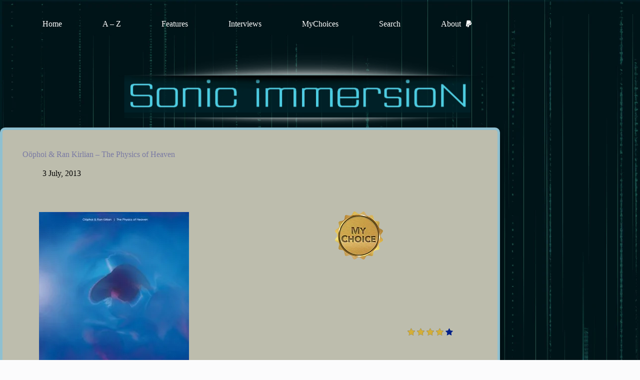

--- FILE ---
content_type: text/html; charset=UTF-8
request_url: https://www.sonicimmersion.org/oophoi-ran-kirlian-the-physics-of-heaven/
body_size: 17190
content:
<!-- This page is cached by the Hummingbird Performance plugin v3.19.0 - https://wordpress.org/plugins/hummingbird-performance/. --><!doctype html>
<html lang="en-US">
<head>
	
	<meta charset="UTF-8">
	<meta name="viewport" content="width=device-width, initial-scale=1, maximum-scale=5, viewport-fit=cover">
	<link rel="profile" href="https://gmpg.org/xfn/11">

	<meta name='robots' content='index, follow, max-image-preview:large, max-snippet:-1, max-video-preview:-1' />
	<style>img:is([sizes="auto" i], [sizes^="auto," i]) { contain-intrinsic-size: 3000px 1500px }</style>
	
	<!-- This site is optimized with the Yoast SEO plugin v26.8 - https://yoast.com/product/yoast-seo-wordpress/ -->
	<title>Oöphoi &amp; Ran Kirlian - The Physics of Heaven - Sonic Immersion</title>
	<link rel="canonical" href="https://www.sonicimmersion.org/oophoi-ran-kirlian-the-physics-of-heaven/" />
	<meta property="og:locale" content="en_US" />
	<meta property="og:type" content="article" />
	<meta property="og:title" content="Oöphoi &amp; Ran Kirlian - The Physics of Heaven - Sonic Immersion" />
	<meta property="og:description" content="Release data: Oöphoi &amp; Ran Kirlian &#8211; The Physics of Heaven CD-R/DIGITAL DOWNLOAD, Altera Orbe, 2013 As Oöphoi, aka Italian deep-ambient composer Gianluigi Gasparetti, flies with the angels since a couple of months, Spanish soul-spirit and musician Ran Kirlian decided to release his wonderful collaboration with him, based on unfinished recordings by Oöphoi between 2009-2011 [&hellip;]" />
	<meta property="og:url" content="https://www.sonicimmersion.org/oophoi-ran-kirlian-the-physics-of-heaven/" />
	<meta property="og:site_name" content="Sonic Immersion" />
	<meta property="article:published_time" content="2013-07-03T19:43:34+00:00" />
	<meta property="article:modified_time" content="2018-12-02T16:33:56+00:00" />
	<meta property="og:image" content="https://www.sonicimmersion.org/wp-content/uploads/2018/09/oophoi-physicsofheaven-300x300.jpg?_t=1543768426" />
	<meta name="author" content="Bert Strolenberg" />
	<meta name="twitter:card" content="summary_large_image" />
	<meta name="twitter:label1" content="Written by" />
	<meta name="twitter:data1" content="Bert Strolenberg" />
	<meta name="twitter:label2" content="Est. reading time" />
	<meta name="twitter:data2" content="1 minute" />
	<script type="application/ld+json" class="yoast-schema-graph">{"@context":"https://schema.org","@graph":[{"@type":"Article","@id":"https://www.sonicimmersion.org/oophoi-ran-kirlian-the-physics-of-heaven/#article","isPartOf":{"@id":"https://www.sonicimmersion.org/oophoi-ran-kirlian-the-physics-of-heaven/"},"author":{"name":"Bert Strolenberg","@id":"https://www.sonicimmersion.org/#/schema/person/199a742a365a4dd9a537851314b4826a"},"headline":"Oöphoi &#038; Ran Kirlian &#8211; The Physics of Heaven","datePublished":"2013-07-03T19:43:34+00:00","dateModified":"2018-12-02T16:33:56+00:00","mainEntityOfPage":{"@id":"https://www.sonicimmersion.org/oophoi-ran-kirlian-the-physics-of-heaven/"},"wordCount":275,"publisher":{"@id":"https://www.sonicimmersion.org/#/schema/person/bf4488f38a531563335c7cab90734c7e"},"image":{"@id":"https://www.sonicimmersion.org/oophoi-ran-kirlian-the-physics-of-heaven/#primaryimage"},"thumbnailUrl":"https://www.sonicimmersion.org/wp-content/uploads/2018/09/oophoi-physicsofheaven-300x300.jpg?_t=1543768426","keywords":["Oöphoi","Ran Kirlian"],"articleSection":["4 sterren","cd-r","digital download","mychoice"],"inLanguage":"en-US"},{"@type":"WebPage","@id":"https://www.sonicimmersion.org/oophoi-ran-kirlian-the-physics-of-heaven/","url":"https://www.sonicimmersion.org/oophoi-ran-kirlian-the-physics-of-heaven/","name":"Oöphoi & Ran Kirlian - The Physics of Heaven - Sonic Immersion","isPartOf":{"@id":"https://www.sonicimmersion.org/#website"},"primaryImageOfPage":{"@id":"https://www.sonicimmersion.org/oophoi-ran-kirlian-the-physics-of-heaven/#primaryimage"},"image":{"@id":"https://www.sonicimmersion.org/oophoi-ran-kirlian-the-physics-of-heaven/#primaryimage"},"thumbnailUrl":"https://www.sonicimmersion.org/wp-content/uploads/2018/09/oophoi-physicsofheaven-300x300.jpg?_t=1543768426","datePublished":"2013-07-03T19:43:34+00:00","dateModified":"2018-12-02T16:33:56+00:00","breadcrumb":{"@id":"https://www.sonicimmersion.org/oophoi-ran-kirlian-the-physics-of-heaven/#breadcrumb"},"inLanguage":"en-US","potentialAction":[{"@type":"ReadAction","target":["https://www.sonicimmersion.org/oophoi-ran-kirlian-the-physics-of-heaven/"]}]},{"@type":"ImageObject","inLanguage":"en-US","@id":"https://www.sonicimmersion.org/oophoi-ran-kirlian-the-physics-of-heaven/#primaryimage","url":"https://www.sonicimmersion.org/wp-content/uploads/2018/09/oophoi-physicsofheaven.jpg","contentUrl":"https://www.sonicimmersion.org/wp-content/uploads/2018/09/oophoi-physicsofheaven.jpg","width":498,"height":498},{"@type":"BreadcrumbList","@id":"https://www.sonicimmersion.org/oophoi-ran-kirlian-the-physics-of-heaven/#breadcrumb","itemListElement":[{"@type":"ListItem","position":1,"name":"Home","item":"https://www.sonicimmersion.org/"},{"@type":"ListItem","position":2,"name":"Oöphoi &#038; Ran Kirlian &#8211; The Physics of Heaven"}]},{"@type":"WebSite","@id":"https://www.sonicimmersion.org/#website","url":"https://www.sonicimmersion.org/","name":"Sonic Immersion","description":"","publisher":{"@id":"https://www.sonicimmersion.org/#/schema/person/bf4488f38a531563335c7cab90734c7e"},"potentialAction":[{"@type":"SearchAction","target":{"@type":"EntryPoint","urlTemplate":"https://www.sonicimmersion.org/?s={search_term_string}"},"query-input":{"@type":"PropertyValueSpecification","valueRequired":true,"valueName":"search_term_string"}}],"inLanguage":"en-US"},{"@type":["Person","Organization"],"@id":"https://www.sonicimmersion.org/#/schema/person/bf4488f38a531563335c7cab90734c7e","name":"Bert Strolenberg","image":{"@type":"ImageObject","inLanguage":"en-US","@id":"https://www.sonicimmersion.org/#/schema/person/image/","url":"https://www.sonicimmersion.org/wp-content/uploads/2023/01/Si-logo-floating.png","contentUrl":"https://www.sonicimmersion.org/wp-content/uploads/2023/01/Si-logo-floating.png","width":1519,"height":321,"caption":"Bert Strolenberg"},"logo":{"@id":"https://www.sonicimmersion.org/#/schema/person/image/"},"sameAs":["https://www.sonicimmersion.org"]},{"@type":"Person","@id":"https://www.sonicimmersion.org/#/schema/person/199a742a365a4dd9a537851314b4826a","name":"Bert Strolenberg"}]}</script>
	<!-- / Yoast SEO plugin. -->


<link rel='dns-prefetch' href='//use.fontawesome.com' />
<link href='https://use.fontawesome.com' crossorigin='' rel='preconnect' />
<link rel="alternate" type="application/rss+xml" title="Sonic Immersion &raquo; Feed" href="https://www.sonicimmersion.org/feed/" />
<link rel="alternate" type="application/rss+xml" title="Sonic Immersion &raquo; Comments Feed" href="https://www.sonicimmersion.org/comments/feed/" />
<link rel='stylesheet' id='blocksy-dynamic-global-css' href='https://www.sonicimmersion.org/wp-content/uploads/hummingbird-assets/3842f1fbdfe30e3a6e5f17a41d9ef4a0.css' media='all' />
<link rel='stylesheet' id='pt-cv-public-style-css' href='https://www.sonicimmersion.org/wp-content/plugins/content-views-query-and-display-post-page/public/assets/css/cv.css?ver=4.3' media='all' />
<link rel='stylesheet' id='wp-block-library-css' href='https://www.sonicimmersion.org/wp-includes/css/dist/block-library/style.min.css?ver=58111cca42dd4cc7f0e2b52dc667a9d5' media='all' />
<link rel='stylesheet' id='alphalisting-block-css' href='https://www.sonicimmersion.org/wp-content/uploads/hummingbird-assets/591bd78b57ac9bf7d035d44aac527182.css' media='all' />
<style id='font-awesome-svg-styles-default-inline-css'>
.svg-inline--fa {
  display: inline-block;
  height: 1em;
  overflow: visible;
  vertical-align: -.125em;
}
</style>
<link rel='stylesheet' id='font-awesome-svg-styles-css' href='https://www.sonicimmersion.org/wp-content/uploads/hummingbird-assets/973310a4ca100ffa9216af28ee4a1304.css' media='all' />
<style id='font-awesome-svg-styles-inline-css'>
   .wp-block-font-awesome-icon svg::before,
   .wp-rich-text-font-awesome-icon svg::before {content: unset;}
</style>
<style id='global-styles-inline-css'>
:root{--wp--preset--aspect-ratio--square: 1;--wp--preset--aspect-ratio--4-3: 4/3;--wp--preset--aspect-ratio--3-4: 3/4;--wp--preset--aspect-ratio--3-2: 3/2;--wp--preset--aspect-ratio--2-3: 2/3;--wp--preset--aspect-ratio--16-9: 16/9;--wp--preset--aspect-ratio--9-16: 9/16;--wp--preset--color--black: #000000;--wp--preset--color--cyan-bluish-gray: #abb8c3;--wp--preset--color--white: #ffffff;--wp--preset--color--pale-pink: #f78da7;--wp--preset--color--vivid-red: #cf2e2e;--wp--preset--color--luminous-vivid-orange: #ff6900;--wp--preset--color--luminous-vivid-amber: #fcb900;--wp--preset--color--light-green-cyan: #7bdcb5;--wp--preset--color--vivid-green-cyan: #00d084;--wp--preset--color--pale-cyan-blue: #8ed1fc;--wp--preset--color--vivid-cyan-blue: #0693e3;--wp--preset--color--vivid-purple: #9b51e0;--wp--preset--color--palette-color-1: var(--theme-palette-color-1, #98c1d9);--wp--preset--color--palette-color-2: var(--theme-palette-color-2, #E84855);--wp--preset--color--palette-color-3: var(--theme-palette-color-3, #475671);--wp--preset--color--palette-color-4: var(--theme-palette-color-4, #293241);--wp--preset--color--palette-color-5: var(--theme-palette-color-5, #E7E9EF);--wp--preset--color--palette-color-6: var(--theme-palette-color-6, #f3f4f7);--wp--preset--color--palette-color-7: var(--theme-palette-color-7, #FBFBFC);--wp--preset--color--palette-color-8: var(--theme-palette-color-8, #ffffff);--wp--preset--gradient--vivid-cyan-blue-to-vivid-purple: linear-gradient(135deg,rgba(6,147,227,1) 0%,rgb(155,81,224) 100%);--wp--preset--gradient--light-green-cyan-to-vivid-green-cyan: linear-gradient(135deg,rgb(122,220,180) 0%,rgb(0,208,130) 100%);--wp--preset--gradient--luminous-vivid-amber-to-luminous-vivid-orange: linear-gradient(135deg,rgba(252,185,0,1) 0%,rgba(255,105,0,1) 100%);--wp--preset--gradient--luminous-vivid-orange-to-vivid-red: linear-gradient(135deg,rgba(255,105,0,1) 0%,rgb(207,46,46) 100%);--wp--preset--gradient--very-light-gray-to-cyan-bluish-gray: linear-gradient(135deg,rgb(238,238,238) 0%,rgb(169,184,195) 100%);--wp--preset--gradient--cool-to-warm-spectrum: linear-gradient(135deg,rgb(74,234,220) 0%,rgb(151,120,209) 20%,rgb(207,42,186) 40%,rgb(238,44,130) 60%,rgb(251,105,98) 80%,rgb(254,248,76) 100%);--wp--preset--gradient--blush-light-purple: linear-gradient(135deg,rgb(255,206,236) 0%,rgb(152,150,240) 100%);--wp--preset--gradient--blush-bordeaux: linear-gradient(135deg,rgb(254,205,165) 0%,rgb(254,45,45) 50%,rgb(107,0,62) 100%);--wp--preset--gradient--luminous-dusk: linear-gradient(135deg,rgb(255,203,112) 0%,rgb(199,81,192) 50%,rgb(65,88,208) 100%);--wp--preset--gradient--pale-ocean: linear-gradient(135deg,rgb(255,245,203) 0%,rgb(182,227,212) 50%,rgb(51,167,181) 100%);--wp--preset--gradient--electric-grass: linear-gradient(135deg,rgb(202,248,128) 0%,rgb(113,206,126) 100%);--wp--preset--gradient--midnight: linear-gradient(135deg,rgb(2,3,129) 0%,rgb(40,116,252) 100%);--wp--preset--gradient--juicy-peach: linear-gradient(to right, #ffecd2 0%, #fcb69f 100%);--wp--preset--gradient--young-passion: linear-gradient(to right, #ff8177 0%, #ff867a 0%, #ff8c7f 21%, #f99185 52%, #cf556c 78%, #b12a5b 100%);--wp--preset--gradient--true-sunset: linear-gradient(to right, #fa709a 0%, #fee140 100%);--wp--preset--gradient--morpheus-den: linear-gradient(to top, #30cfd0 0%, #330867 100%);--wp--preset--gradient--plum-plate: linear-gradient(135deg, #667eea 0%, #764ba2 100%);--wp--preset--gradient--aqua-splash: linear-gradient(15deg, #13547a 0%, #80d0c7 100%);--wp--preset--gradient--love-kiss: linear-gradient(to top, #ff0844 0%, #ffb199 100%);--wp--preset--gradient--new-retrowave: linear-gradient(to top, #3b41c5 0%, #a981bb 49%, #ffc8a9 100%);--wp--preset--gradient--plum-bath: linear-gradient(to top, #cc208e 0%, #6713d2 100%);--wp--preset--gradient--high-flight: linear-gradient(to right, #0acffe 0%, #495aff 100%);--wp--preset--gradient--teen-party: linear-gradient(-225deg, #FF057C 0%, #8D0B93 50%, #321575 100%);--wp--preset--gradient--fabled-sunset: linear-gradient(-225deg, #231557 0%, #44107A 29%, #FF1361 67%, #FFF800 100%);--wp--preset--gradient--arielle-smile: radial-gradient(circle 248px at center, #16d9e3 0%, #30c7ec 47%, #46aef7 100%);--wp--preset--gradient--itmeo-branding: linear-gradient(180deg, #2af598 0%, #009efd 100%);--wp--preset--gradient--deep-blue: linear-gradient(to right, #6a11cb 0%, #2575fc 100%);--wp--preset--gradient--strong-bliss: linear-gradient(to right, #f78ca0 0%, #f9748f 19%, #fd868c 60%, #fe9a8b 100%);--wp--preset--gradient--sweet-period: linear-gradient(to top, #3f51b1 0%, #5a55ae 13%, #7b5fac 25%, #8f6aae 38%, #a86aa4 50%, #cc6b8e 62%, #f18271 75%, #f3a469 87%, #f7c978 100%);--wp--preset--gradient--purple-division: linear-gradient(to top, #7028e4 0%, #e5b2ca 100%);--wp--preset--gradient--cold-evening: linear-gradient(to top, #0c3483 0%, #a2b6df 100%, #6b8cce 100%, #a2b6df 100%);--wp--preset--gradient--mountain-rock: linear-gradient(to right, #868f96 0%, #596164 100%);--wp--preset--gradient--desert-hump: linear-gradient(to top, #c79081 0%, #dfa579 100%);--wp--preset--gradient--ethernal-constance: linear-gradient(to top, #09203f 0%, #537895 100%);--wp--preset--gradient--happy-memories: linear-gradient(-60deg, #ff5858 0%, #f09819 100%);--wp--preset--gradient--grown-early: linear-gradient(to top, #0ba360 0%, #3cba92 100%);--wp--preset--gradient--morning-salad: linear-gradient(-225deg, #B7F8DB 0%, #50A7C2 100%);--wp--preset--gradient--night-call: linear-gradient(-225deg, #AC32E4 0%, #7918F2 48%, #4801FF 100%);--wp--preset--gradient--mind-crawl: linear-gradient(-225deg, #473B7B 0%, #3584A7 51%, #30D2BE 100%);--wp--preset--gradient--angel-care: linear-gradient(-225deg, #FFE29F 0%, #FFA99F 48%, #FF719A 100%);--wp--preset--gradient--juicy-cake: linear-gradient(to top, #e14fad 0%, #f9d423 100%);--wp--preset--gradient--rich-metal: linear-gradient(to right, #d7d2cc 0%, #304352 100%);--wp--preset--gradient--mole-hall: linear-gradient(-20deg, #616161 0%, #9bc5c3 100%);--wp--preset--gradient--cloudy-knoxville: linear-gradient(120deg, #fdfbfb 0%, #ebedee 100%);--wp--preset--gradient--soft-grass: linear-gradient(to top, #c1dfc4 0%, #deecdd 100%);--wp--preset--gradient--saint-petersburg: linear-gradient(135deg, #f5f7fa 0%, #c3cfe2 100%);--wp--preset--gradient--everlasting-sky: linear-gradient(135deg, #fdfcfb 0%, #e2d1c3 100%);--wp--preset--gradient--kind-steel: linear-gradient(-20deg, #e9defa 0%, #fbfcdb 100%);--wp--preset--gradient--over-sun: linear-gradient(60deg, #abecd6 0%, #fbed96 100%);--wp--preset--gradient--premium-white: linear-gradient(to top, #d5d4d0 0%, #d5d4d0 1%, #eeeeec 31%, #efeeec 75%, #e9e9e7 100%);--wp--preset--gradient--clean-mirror: linear-gradient(45deg, #93a5cf 0%, #e4efe9 100%);--wp--preset--gradient--wild-apple: linear-gradient(to top, #d299c2 0%, #fef9d7 100%);--wp--preset--gradient--snow-again: linear-gradient(to top, #e6e9f0 0%, #eef1f5 100%);--wp--preset--gradient--confident-cloud: linear-gradient(to top, #dad4ec 0%, #dad4ec 1%, #f3e7e9 100%);--wp--preset--gradient--glass-water: linear-gradient(to top, #dfe9f3 0%, white 100%);--wp--preset--gradient--perfect-white: linear-gradient(-225deg, #E3FDF5 0%, #FFE6FA 100%);--wp--preset--font-size--small: 13px;--wp--preset--font-size--medium: 20px;--wp--preset--font-size--large: clamp(22px, 1.375rem + ((1vw - 3.2px) * 0.625), 30px);--wp--preset--font-size--x-large: clamp(30px, 1.875rem + ((1vw - 3.2px) * 1.563), 50px);--wp--preset--font-size--xx-large: clamp(45px, 2.813rem + ((1vw - 3.2px) * 2.734), 80px);--wp--preset--spacing--20: 0.44rem;--wp--preset--spacing--30: 0.67rem;--wp--preset--spacing--40: 1rem;--wp--preset--spacing--50: 1.5rem;--wp--preset--spacing--60: 2.25rem;--wp--preset--spacing--70: 3.38rem;--wp--preset--spacing--80: 5.06rem;--wp--preset--shadow--natural: 6px 6px 9px rgba(0, 0, 0, 0.2);--wp--preset--shadow--deep: 12px 12px 50px rgba(0, 0, 0, 0.4);--wp--preset--shadow--sharp: 6px 6px 0px rgba(0, 0, 0, 0.2);--wp--preset--shadow--outlined: 6px 6px 0px -3px rgba(255, 255, 255, 1), 6px 6px rgba(0, 0, 0, 1);--wp--preset--shadow--crisp: 6px 6px 0px rgba(0, 0, 0, 1);}:root { --wp--style--global--content-size: var(--theme-block-max-width);--wp--style--global--wide-size: var(--theme-block-wide-max-width); }:where(body) { margin: 0; }.wp-site-blocks > .alignleft { float: left; margin-right: 2em; }.wp-site-blocks > .alignright { float: right; margin-left: 2em; }.wp-site-blocks > .aligncenter { justify-content: center; margin-left: auto; margin-right: auto; }:where(.wp-site-blocks) > * { margin-block-start: var(--theme-content-spacing); margin-block-end: 0; }:where(.wp-site-blocks) > :first-child { margin-block-start: 0; }:where(.wp-site-blocks) > :last-child { margin-block-end: 0; }:root { --wp--style--block-gap: var(--theme-content-spacing); }:root :where(.is-layout-flow) > :first-child{margin-block-start: 0;}:root :where(.is-layout-flow) > :last-child{margin-block-end: 0;}:root :where(.is-layout-flow) > *{margin-block-start: var(--theme-content-spacing);margin-block-end: 0;}:root :where(.is-layout-constrained) > :first-child{margin-block-start: 0;}:root :where(.is-layout-constrained) > :last-child{margin-block-end: 0;}:root :where(.is-layout-constrained) > *{margin-block-start: var(--theme-content-spacing);margin-block-end: 0;}:root :where(.is-layout-flex){gap: var(--theme-content-spacing);}:root :where(.is-layout-grid){gap: var(--theme-content-spacing);}.is-layout-flow > .alignleft{float: left;margin-inline-start: 0;margin-inline-end: 2em;}.is-layout-flow > .alignright{float: right;margin-inline-start: 2em;margin-inline-end: 0;}.is-layout-flow > .aligncenter{margin-left: auto !important;margin-right: auto !important;}.is-layout-constrained > .alignleft{float: left;margin-inline-start: 0;margin-inline-end: 2em;}.is-layout-constrained > .alignright{float: right;margin-inline-start: 2em;margin-inline-end: 0;}.is-layout-constrained > .aligncenter{margin-left: auto !important;margin-right: auto !important;}.is-layout-constrained > :where(:not(.alignleft):not(.alignright):not(.alignfull)){max-width: var(--wp--style--global--content-size);margin-left: auto !important;margin-right: auto !important;}.is-layout-constrained > .alignwide{max-width: var(--wp--style--global--wide-size);}body .is-layout-flex{display: flex;}.is-layout-flex{flex-wrap: wrap;align-items: center;}.is-layout-flex > :is(*, div){margin: 0;}body .is-layout-grid{display: grid;}.is-layout-grid > :is(*, div){margin: 0;}body{padding-top: 0px;padding-right: 0px;padding-bottom: 0px;padding-left: 0px;}.has-black-color{color: var(--wp--preset--color--black) !important;}.has-cyan-bluish-gray-color{color: var(--wp--preset--color--cyan-bluish-gray) !important;}.has-white-color{color: var(--wp--preset--color--white) !important;}.has-pale-pink-color{color: var(--wp--preset--color--pale-pink) !important;}.has-vivid-red-color{color: var(--wp--preset--color--vivid-red) !important;}.has-luminous-vivid-orange-color{color: var(--wp--preset--color--luminous-vivid-orange) !important;}.has-luminous-vivid-amber-color{color: var(--wp--preset--color--luminous-vivid-amber) !important;}.has-light-green-cyan-color{color: var(--wp--preset--color--light-green-cyan) !important;}.has-vivid-green-cyan-color{color: var(--wp--preset--color--vivid-green-cyan) !important;}.has-pale-cyan-blue-color{color: var(--wp--preset--color--pale-cyan-blue) !important;}.has-vivid-cyan-blue-color{color: var(--wp--preset--color--vivid-cyan-blue) !important;}.has-vivid-purple-color{color: var(--wp--preset--color--vivid-purple) !important;}.has-palette-color-1-color{color: var(--wp--preset--color--palette-color-1) !important;}.has-palette-color-2-color{color: var(--wp--preset--color--palette-color-2) !important;}.has-palette-color-3-color{color: var(--wp--preset--color--palette-color-3) !important;}.has-palette-color-4-color{color: var(--wp--preset--color--palette-color-4) !important;}.has-palette-color-5-color{color: var(--wp--preset--color--palette-color-5) !important;}.has-palette-color-6-color{color: var(--wp--preset--color--palette-color-6) !important;}.has-palette-color-7-color{color: var(--wp--preset--color--palette-color-7) !important;}.has-palette-color-8-color{color: var(--wp--preset--color--palette-color-8) !important;}.has-black-background-color{background-color: var(--wp--preset--color--black) !important;}.has-cyan-bluish-gray-background-color{background-color: var(--wp--preset--color--cyan-bluish-gray) !important;}.has-white-background-color{background-color: var(--wp--preset--color--white) !important;}.has-pale-pink-background-color{background-color: var(--wp--preset--color--pale-pink) !important;}.has-vivid-red-background-color{background-color: var(--wp--preset--color--vivid-red) !important;}.has-luminous-vivid-orange-background-color{background-color: var(--wp--preset--color--luminous-vivid-orange) !important;}.has-luminous-vivid-amber-background-color{background-color: var(--wp--preset--color--luminous-vivid-amber) !important;}.has-light-green-cyan-background-color{background-color: var(--wp--preset--color--light-green-cyan) !important;}.has-vivid-green-cyan-background-color{background-color: var(--wp--preset--color--vivid-green-cyan) !important;}.has-pale-cyan-blue-background-color{background-color: var(--wp--preset--color--pale-cyan-blue) !important;}.has-vivid-cyan-blue-background-color{background-color: var(--wp--preset--color--vivid-cyan-blue) !important;}.has-vivid-purple-background-color{background-color: var(--wp--preset--color--vivid-purple) !important;}.has-palette-color-1-background-color{background-color: var(--wp--preset--color--palette-color-1) !important;}.has-palette-color-2-background-color{background-color: var(--wp--preset--color--palette-color-2) !important;}.has-palette-color-3-background-color{background-color: var(--wp--preset--color--palette-color-3) !important;}.has-palette-color-4-background-color{background-color: var(--wp--preset--color--palette-color-4) !important;}.has-palette-color-5-background-color{background-color: var(--wp--preset--color--palette-color-5) !important;}.has-palette-color-6-background-color{background-color: var(--wp--preset--color--palette-color-6) !important;}.has-palette-color-7-background-color{background-color: var(--wp--preset--color--palette-color-7) !important;}.has-palette-color-8-background-color{background-color: var(--wp--preset--color--palette-color-8) !important;}.has-black-border-color{border-color: var(--wp--preset--color--black) !important;}.has-cyan-bluish-gray-border-color{border-color: var(--wp--preset--color--cyan-bluish-gray) !important;}.has-white-border-color{border-color: var(--wp--preset--color--white) !important;}.has-pale-pink-border-color{border-color: var(--wp--preset--color--pale-pink) !important;}.has-vivid-red-border-color{border-color: var(--wp--preset--color--vivid-red) !important;}.has-luminous-vivid-orange-border-color{border-color: var(--wp--preset--color--luminous-vivid-orange) !important;}.has-luminous-vivid-amber-border-color{border-color: var(--wp--preset--color--luminous-vivid-amber) !important;}.has-light-green-cyan-border-color{border-color: var(--wp--preset--color--light-green-cyan) !important;}.has-vivid-green-cyan-border-color{border-color: var(--wp--preset--color--vivid-green-cyan) !important;}.has-pale-cyan-blue-border-color{border-color: var(--wp--preset--color--pale-cyan-blue) !important;}.has-vivid-cyan-blue-border-color{border-color: var(--wp--preset--color--vivid-cyan-blue) !important;}.has-vivid-purple-border-color{border-color: var(--wp--preset--color--vivid-purple) !important;}.has-palette-color-1-border-color{border-color: var(--wp--preset--color--palette-color-1) !important;}.has-palette-color-2-border-color{border-color: var(--wp--preset--color--palette-color-2) !important;}.has-palette-color-3-border-color{border-color: var(--wp--preset--color--palette-color-3) !important;}.has-palette-color-4-border-color{border-color: var(--wp--preset--color--palette-color-4) !important;}.has-palette-color-5-border-color{border-color: var(--wp--preset--color--palette-color-5) !important;}.has-palette-color-6-border-color{border-color: var(--wp--preset--color--palette-color-6) !important;}.has-palette-color-7-border-color{border-color: var(--wp--preset--color--palette-color-7) !important;}.has-palette-color-8-border-color{border-color: var(--wp--preset--color--palette-color-8) !important;}.has-vivid-cyan-blue-to-vivid-purple-gradient-background{background: var(--wp--preset--gradient--vivid-cyan-blue-to-vivid-purple) !important;}.has-light-green-cyan-to-vivid-green-cyan-gradient-background{background: var(--wp--preset--gradient--light-green-cyan-to-vivid-green-cyan) !important;}.has-luminous-vivid-amber-to-luminous-vivid-orange-gradient-background{background: var(--wp--preset--gradient--luminous-vivid-amber-to-luminous-vivid-orange) !important;}.has-luminous-vivid-orange-to-vivid-red-gradient-background{background: var(--wp--preset--gradient--luminous-vivid-orange-to-vivid-red) !important;}.has-very-light-gray-to-cyan-bluish-gray-gradient-background{background: var(--wp--preset--gradient--very-light-gray-to-cyan-bluish-gray) !important;}.has-cool-to-warm-spectrum-gradient-background{background: var(--wp--preset--gradient--cool-to-warm-spectrum) !important;}.has-blush-light-purple-gradient-background{background: var(--wp--preset--gradient--blush-light-purple) !important;}.has-blush-bordeaux-gradient-background{background: var(--wp--preset--gradient--blush-bordeaux) !important;}.has-luminous-dusk-gradient-background{background: var(--wp--preset--gradient--luminous-dusk) !important;}.has-pale-ocean-gradient-background{background: var(--wp--preset--gradient--pale-ocean) !important;}.has-electric-grass-gradient-background{background: var(--wp--preset--gradient--electric-grass) !important;}.has-midnight-gradient-background{background: var(--wp--preset--gradient--midnight) !important;}.has-juicy-peach-gradient-background{background: var(--wp--preset--gradient--juicy-peach) !important;}.has-young-passion-gradient-background{background: var(--wp--preset--gradient--young-passion) !important;}.has-true-sunset-gradient-background{background: var(--wp--preset--gradient--true-sunset) !important;}.has-morpheus-den-gradient-background{background: var(--wp--preset--gradient--morpheus-den) !important;}.has-plum-plate-gradient-background{background: var(--wp--preset--gradient--plum-plate) !important;}.has-aqua-splash-gradient-background{background: var(--wp--preset--gradient--aqua-splash) !important;}.has-love-kiss-gradient-background{background: var(--wp--preset--gradient--love-kiss) !important;}.has-new-retrowave-gradient-background{background: var(--wp--preset--gradient--new-retrowave) !important;}.has-plum-bath-gradient-background{background: var(--wp--preset--gradient--plum-bath) !important;}.has-high-flight-gradient-background{background: var(--wp--preset--gradient--high-flight) !important;}.has-teen-party-gradient-background{background: var(--wp--preset--gradient--teen-party) !important;}.has-fabled-sunset-gradient-background{background: var(--wp--preset--gradient--fabled-sunset) !important;}.has-arielle-smile-gradient-background{background: var(--wp--preset--gradient--arielle-smile) !important;}.has-itmeo-branding-gradient-background{background: var(--wp--preset--gradient--itmeo-branding) !important;}.has-deep-blue-gradient-background{background: var(--wp--preset--gradient--deep-blue) !important;}.has-strong-bliss-gradient-background{background: var(--wp--preset--gradient--strong-bliss) !important;}.has-sweet-period-gradient-background{background: var(--wp--preset--gradient--sweet-period) !important;}.has-purple-division-gradient-background{background: var(--wp--preset--gradient--purple-division) !important;}.has-cold-evening-gradient-background{background: var(--wp--preset--gradient--cold-evening) !important;}.has-mountain-rock-gradient-background{background: var(--wp--preset--gradient--mountain-rock) !important;}.has-desert-hump-gradient-background{background: var(--wp--preset--gradient--desert-hump) !important;}.has-ethernal-constance-gradient-background{background: var(--wp--preset--gradient--ethernal-constance) !important;}.has-happy-memories-gradient-background{background: var(--wp--preset--gradient--happy-memories) !important;}.has-grown-early-gradient-background{background: var(--wp--preset--gradient--grown-early) !important;}.has-morning-salad-gradient-background{background: var(--wp--preset--gradient--morning-salad) !important;}.has-night-call-gradient-background{background: var(--wp--preset--gradient--night-call) !important;}.has-mind-crawl-gradient-background{background: var(--wp--preset--gradient--mind-crawl) !important;}.has-angel-care-gradient-background{background: var(--wp--preset--gradient--angel-care) !important;}.has-juicy-cake-gradient-background{background: var(--wp--preset--gradient--juicy-cake) !important;}.has-rich-metal-gradient-background{background: var(--wp--preset--gradient--rich-metal) !important;}.has-mole-hall-gradient-background{background: var(--wp--preset--gradient--mole-hall) !important;}.has-cloudy-knoxville-gradient-background{background: var(--wp--preset--gradient--cloudy-knoxville) !important;}.has-soft-grass-gradient-background{background: var(--wp--preset--gradient--soft-grass) !important;}.has-saint-petersburg-gradient-background{background: var(--wp--preset--gradient--saint-petersburg) !important;}.has-everlasting-sky-gradient-background{background: var(--wp--preset--gradient--everlasting-sky) !important;}.has-kind-steel-gradient-background{background: var(--wp--preset--gradient--kind-steel) !important;}.has-over-sun-gradient-background{background: var(--wp--preset--gradient--over-sun) !important;}.has-premium-white-gradient-background{background: var(--wp--preset--gradient--premium-white) !important;}.has-clean-mirror-gradient-background{background: var(--wp--preset--gradient--clean-mirror) !important;}.has-wild-apple-gradient-background{background: var(--wp--preset--gradient--wild-apple) !important;}.has-snow-again-gradient-background{background: var(--wp--preset--gradient--snow-again) !important;}.has-confident-cloud-gradient-background{background: var(--wp--preset--gradient--confident-cloud) !important;}.has-glass-water-gradient-background{background: var(--wp--preset--gradient--glass-water) !important;}.has-perfect-white-gradient-background{background: var(--wp--preset--gradient--perfect-white) !important;}.has-small-font-size{font-size: var(--wp--preset--font-size--small) !important;}.has-medium-font-size{font-size: var(--wp--preset--font-size--medium) !important;}.has-large-font-size{font-size: var(--wp--preset--font-size--large) !important;}.has-x-large-font-size{font-size: var(--wp--preset--font-size--x-large) !important;}.has-xx-large-font-size{font-size: var(--wp--preset--font-size--xx-large) !important;}
:root :where(.wp-block-pullquote){font-size: clamp(0.984em, 0.984rem + ((1vw - 0.2em) * 0.645), 1.5em);line-height: 1.6;}
</style>
<link rel='stylesheet' id='wphb-1-css' href='https://www.sonicimmersion.org/wp-content/uploads/hummingbird-assets/60af0e0b8178d01c428bb173e240099c.css' media='all' />
<style id='wphb-1-inline-css'>

					div[id*='ajaxsearchlitesettings'].searchsettings .asl_option_inner label {
						font-size: 0px !important;
						color: rgba(0, 0, 0, 0);
					}
					div[id*='ajaxsearchlitesettings'].searchsettings .asl_option_inner label:after {
						font-size: 11px !important;
						position: absolute;
						top: 0;
						left: 0;
						z-index: 1;
					}
					.asl_w_container {
						width: 100%;
						margin: 0px 0px 0px 0px;
						min-width: 200px;
					}
					div[id*='ajaxsearchlite'].asl_m {
						width: 100%;
					}
					div[id*='ajaxsearchliteres'].wpdreams_asl_results div.resdrg span.highlighted {
						font-weight: bold;
						color: rgba(217, 49, 43, 1);
						background-color: rgba(238, 238, 238, 1);
					}
					div[id*='ajaxsearchliteres'].wpdreams_asl_results .results img.asl_image {
						width: 70px;
						height: 70px;
						object-fit: cover;
					}
					div[id*='ajaxsearchlite'].asl_r .results {
						max-height: 1000;
					}
					div[id*='ajaxsearchlite'].asl_r {
						position: absolute;
					}
				
						div.asl_r.asl_w.vertical .results .item::after {
							display: block;
							position: absolute;
							bottom: 0;
							content: '';
							height: 1px;
							width: 100%;
							background: #D8D8D8;
						}
						div.asl_r.asl_w.vertical .results .item.asl_last_item::after {
							display: none;
						}
					
</style>
<link rel='stylesheet' id='dashicons-css' href='https://www.sonicimmersion.org/wp-includes/css/dashicons.min.css?ver=58111cca42dd4cc7f0e2b52dc667a9d5' media='all' />
<link rel='stylesheet' id='alphalisting-css' href='https://www.sonicimmersion.org/wp-content/uploads/hummingbird-assets/75ff15d348a6d282dc5fabdcfcadbd2a.css' media='all' />
<link rel='stylesheet' id='fontawesome-css' href='https://www.sonicimmersion.org/wp-content/plugins/wp-review-pro/public/css/font-awesome.min.css?ver=4.7.0' media='all' />
<link rel='stylesheet' id='magnificPopup-css' href='https://www.sonicimmersion.org/wp-content/plugins/wp-review-pro/public/css/magnific-popup.css?ver=1.1.0' media='all' />
<link rel='stylesheet' id='wp_review-style-css' href='https://www.sonicimmersion.org/wp-content/plugins/wp-review-pro/public/css/wp-review.css?ver=3.1.7' media='all' />
<link rel='stylesheet' id='wphb-2-css' href='https://www.sonicimmersion.org/wp-content/uploads/hummingbird-assets/121b2533c2739793c0a1d2227be1d246.css' media='all' />
<script src="https://www.sonicimmersion.org/wp-includes/js/jquery/jquery.min.js?ver=3.7.1" id="jquery-core-js"></script>
<script src="https://www.sonicimmersion.org/wp-includes/js/jquery/jquery-migrate.min.js?ver=3.4.1" id="jquery-migrate-js"></script>
<link rel="alternate" title="oEmbed (JSON)" type="application/json+oembed" href="https://www.sonicimmersion.org/wp-json/oembed/1.0/embed?url=https%3A%2F%2Fwww.sonicimmersion.org%2Foophoi-ran-kirlian-the-physics-of-heaven%2F" />
<link rel="alternate" title="oEmbed (XML)" type="text/xml+oembed" href="https://www.sonicimmersion.org/wp-json/oembed/1.0/embed?url=https%3A%2F%2Fwww.sonicimmersion.org%2Foophoi-ran-kirlian-the-physics-of-heaven%2F&#038;format=xml" />
<meta name="generator" content="MYOB"><script id="wpcp_disable_selection" type="text/javascript">
var image_save_msg='You are not allowed to save images!';
	var no_menu_msg='Context Menu disabled!';
	var smessage = "Content is protected !!";

function disableEnterKey(e)
{
	var elemtype = e.target.tagName;
	
	elemtype = elemtype.toUpperCase();
	
	if (elemtype == "TEXT" || elemtype == "TEXTAREA" || elemtype == "INPUT" || elemtype == "PASSWORD" || elemtype == "SELECT" || elemtype == "OPTION" || elemtype == "EMBED")
	{
		elemtype = 'TEXT';
	}
	
	if (e.ctrlKey){
     var key;
     if(window.event)
          key = window.event.keyCode;     //IE
     else
          key = e.which;     //firefox (97)
    //if (key != 17) alert(key);
     if (elemtype!= 'TEXT' && (key == 97 || key == 65 || key == 67 || key == 99 || key == 88 || key == 120 || key == 26 || key == 85  || key == 86 || key == 83 || key == 43 || key == 73))
     {
		if(wccp_free_iscontenteditable(e)) return true;
		show_wpcp_message('You are not allowed to copy content or view source');
		return false;
     }else
     	return true;
     }
}


/*For contenteditable tags*/
function wccp_free_iscontenteditable(e)
{
	var e = e || window.event; // also there is no e.target property in IE. instead IE uses window.event.srcElement
  	
	var target = e.target || e.srcElement;

	var elemtype = e.target.nodeName;
	
	elemtype = elemtype.toUpperCase();
	
	var iscontenteditable = "false";
		
	if(typeof target.getAttribute!="undefined" ) iscontenteditable = target.getAttribute("contenteditable"); // Return true or false as string
	
	var iscontenteditable2 = false;
	
	if(typeof target.isContentEditable!="undefined" ) iscontenteditable2 = target.isContentEditable; // Return true or false as boolean

	if(target.parentElement.isContentEditable) iscontenteditable2 = true;
	
	if (iscontenteditable == "true" || iscontenteditable2 == true)
	{
		if(typeof target.style!="undefined" ) target.style.cursor = "text";
		
		return true;
	}
}

////////////////////////////////////
function disable_copy(e)
{	
	var e = e || window.event; // also there is no e.target property in IE. instead IE uses window.event.srcElement
	
	var elemtype = e.target.tagName;
	
	elemtype = elemtype.toUpperCase();
	
	if (elemtype == "TEXT" || elemtype == "TEXTAREA" || elemtype == "INPUT" || elemtype == "PASSWORD" || elemtype == "SELECT" || elemtype == "OPTION" || elemtype == "EMBED")
	{
		elemtype = 'TEXT';
	}
	
	if(wccp_free_iscontenteditable(e)) return true;
	
	var isSafari = /Safari/.test(navigator.userAgent) && /Apple Computer/.test(navigator.vendor);
	
	var checker_IMG = '';
	if (elemtype == "IMG" && checker_IMG == 'checked' && e.detail >= 2) {show_wpcp_message(alertMsg_IMG);return false;}
	if (elemtype != "TEXT")
	{
		if (smessage !== "" && e.detail == 2)
			show_wpcp_message(smessage);
		
		if (isSafari)
			return true;
		else
			return false;
	}	
}

//////////////////////////////////////////
function disable_copy_ie()
{
	var e = e || window.event;
	var elemtype = window.event.srcElement.nodeName;
	elemtype = elemtype.toUpperCase();
	if(wccp_free_iscontenteditable(e)) return true;
	if (elemtype == "IMG") {show_wpcp_message(alertMsg_IMG);return false;}
	if (elemtype != "TEXT" && elemtype != "TEXTAREA" && elemtype != "INPUT" && elemtype != "PASSWORD" && elemtype != "SELECT" && elemtype != "OPTION" && elemtype != "EMBED")
	{
		return false;
	}
}	
function reEnable()
{
	return true;
}
document.onkeydown = disableEnterKey;
document.onselectstart = disable_copy_ie;
if(navigator.userAgent.indexOf('MSIE')==-1)
{
	document.onmousedown = disable_copy;
	document.onclick = reEnable;
}
function disableSelection(target)
{
    //For IE This code will work
    if (typeof target.onselectstart!="undefined")
    target.onselectstart = disable_copy_ie;
    
    //For Firefox This code will work
    else if (typeof target.style.MozUserSelect!="undefined")
    {target.style.MozUserSelect="none";}
    
    //All other  (ie: Opera) This code will work
    else
    target.onmousedown=function(){return false}
    target.style.cursor = "default";
}
//Calling the JS function directly just after body load
window.onload = function(){disableSelection(document.body);};

//////////////////special for safari Start////////////////
var onlongtouch;
var timer;
var touchduration = 1000; //length of time we want the user to touch before we do something

var elemtype = "";
function touchstart(e) {
	var e = e || window.event;
  // also there is no e.target property in IE.
  // instead IE uses window.event.srcElement
  	var target = e.target || e.srcElement;
	
	elemtype = window.event.srcElement.nodeName;
	
	elemtype = elemtype.toUpperCase();
	
	if(!wccp_pro_is_passive()) e.preventDefault();
	if (!timer) {
		timer = setTimeout(onlongtouch, touchduration);
	}
}

function touchend() {
    //stops short touches from firing the event
    if (timer) {
        clearTimeout(timer);
        timer = null;
    }
	onlongtouch();
}

onlongtouch = function(e) { //this will clear the current selection if anything selected
	
	if (elemtype != "TEXT" && elemtype != "TEXTAREA" && elemtype != "INPUT" && elemtype != "PASSWORD" && elemtype != "SELECT" && elemtype != "EMBED" && elemtype != "OPTION")	
	{
		if (window.getSelection) {
			if (window.getSelection().empty) {  // Chrome
			window.getSelection().empty();
			} else if (window.getSelection().removeAllRanges) {  // Firefox
			window.getSelection().removeAllRanges();
			}
		} else if (document.selection) {  // IE?
			document.selection.empty();
		}
		return false;
	}
};

document.addEventListener("DOMContentLoaded", function(event) { 
    window.addEventListener("touchstart", touchstart, false);
    window.addEventListener("touchend", touchend, false);
});

function wccp_pro_is_passive() {

  var cold = false,
  hike = function() {};

  try {
	  const object1 = {};
  var aid = Object.defineProperty(object1, 'passive', {
  get() {cold = true}
  });
  window.addEventListener('test', hike, aid);
  window.removeEventListener('test', hike, aid);
  } catch (e) {}

  return cold;
}
/*special for safari End*/
</script>
<script id="wpcp_disable_Right_Click" type="text/javascript">
document.ondragstart = function() { return false;}
	function nocontext(e) {
	   return false;
	}
	document.oncontextmenu = nocontext;
</script>
<style>
.unselectable
{
-moz-user-select:none;
-webkit-user-select:none;
cursor: default;
}
html
{
-webkit-touch-callout: none;
-webkit-user-select: none;
-khtml-user-select: none;
-moz-user-select: none;
-ms-user-select: none;
user-select: none;
-webkit-tap-highlight-color: rgba(0,0,0,0);
}
</style>
<script id="wpcp_css_disable_selection" type="text/javascript">
var e = document.getElementsByTagName('body')[0];
if(e)
{
	e.setAttribute('unselectable',"on");
}
</script>
<noscript><link rel='stylesheet' href='https://www.sonicimmersion.org/wp-content/themes/blocksy/static/bundle/no-scripts.min.css' type='text/css'></noscript>
				<link rel="preconnect" href="https://fonts.gstatic.com" crossorigin />
				<link rel="preload" as="style" href="//fonts.googleapis.com/css?family=Open+Sans&display=swap" />
								<link rel="stylesheet" href="//fonts.googleapis.com/css?family=Open+Sans&display=swap" media="all" />
					</head>


<body data-rsssl=1 class="wp-singular post-template-default single single-post postid-13990 single-format-standard wp-custom-logo wp-embed-responsive wp-theme-blocksy unselectable" data-link="type-2" data-prefix="single_blog_post" data-header="type-1:sticky" data-footer="type-1">

<a class="skip-link screen-reader-text" href="#main">Skip to content</a><div class="ct-drawer-canvas" data-location="start"></div>
<div id="main-container">
	<header id="header" class="ct-header" data-id="type-1"><div data-device="desktop"><div data-row="top:boxed" data-column-set="1"><div class="ct-container"><div data-column="start" data-placements="1"><div data-items="primary">
<nav
	id="header-menu-1"
	class="header-menu-1 menu-container"
	data-id="menu" data-interaction="hover"	data-menu="type-4"
	data-dropdown="type-3:padded"	data-stretch	data-responsive="no"		aria-label="User Menu">

	<ul id="menu-user-menu" class="menu"><li id="menu-item-12350" class="menu-item menu-item-type-custom menu-item-object-custom menu-item-home menu-item-12350"><a href="https://www.sonicimmersion.org/" class="ct-menu-link">Home</a></li>
<li id="menu-item-45123" class="menu-item menu-item-type-post_type menu-item-object-page menu-item-45123"><a href="https://www.sonicimmersion.org/a-z/" class="ct-menu-link">A – Z</a></li>
<li id="menu-item-13581" class="menu-item menu-item-type-post_type menu-item-object-page menu-item-13581"><a href="https://www.sonicimmersion.org/features/" class="ct-menu-link">Features</a></li>
<li id="menu-item-13578" class="menu-item menu-item-type-post_type menu-item-object-page menu-item-13578"><a href="https://www.sonicimmersion.org/interviews/" class="ct-menu-link">Interviews</a></li>
<li id="menu-item-28863" class="menu-item menu-item-type-post_type menu-item-object-page menu-item-28863"><a href="https://www.sonicimmersion.org/about/my-choices/" class="ct-menu-link">MyChoices</a></li>
<li id="menu-item-45007" class="menu-item menu-item-type-post_type menu-item-object-page menu-item-45007"><a href="https://www.sonicimmersion.org/search/" class="ct-menu-link">Search</a></li>
<li id="menu-item-12351" class="menu-item menu-item-type-post_type menu-item-object-page menu-item-12351"><a href="https://www.sonicimmersion.org/about/" class="ct-menu-link">About<span class="ct-icon-container ct-right"><svg width="20" height="20" viewBox="0,0,384,512"><path d="M111.4 295.9c-3.5 19.2-17.4 108.7-21.5 134-.3 1.8-1 2.5-3 2.5H12.3c-7.6 0-13.1-6.6-12.1-13.9L58.8 46.6c1.5-9.6 10.1-16.9 20-16.9 152.3 0 165.1-3.7 204 11.4 60.1 23.3 65.6 79.5 44 140.3-21.5 62.6-72.5 89.5-140.1 90.3-43.4.7-69.5-7-75.3 24.2zM357.1 152c-1.8-1.3-2.5-1.8-3 1.3-2 11.4-5.1 22.5-8.8 33.6-39.9 113.8-150.5 103.9-204.5 103.9-6.1 0-10.1 3.3-10.9 9.4-22.6 140.4-27.1 169.7-27.1 169.7-1 7.1 3.5 12.9 10.6 12.9h63.5c8.6 0 15.7-6.3 17.4-14.9.7-5.4-1.1 6.1 14.4-91.3 4.6-22 14.3-19.7 29.3-19.7 71 0 126.4-28.8 142.9-112.3 6.5-34.8 4.6-71.4-23.8-92.6z" /></svg></span></a></li>
</ul></nav>

</div></div></div></div><div data-row="middle" data-column-set="1"><div class="ct-container-fluid"><div data-column="middle"><div data-items="">
<div	class="site-branding"
	data-id="logo"		>

			<a href="https://www.sonicimmersion.org/" class="site-logo-container" rel="home" itemprop="url" ><img width="1519" height="321" src="https://www.sonicimmersion.org/wp-content/uploads/2023/01/Si-logo-floating.png" class="default-logo" alt="Sonic Immersion" decoding="async" fetchpriority="high" srcset="https://www.sonicimmersion.org/wp-content/uploads/2023/01/Si-logo-floating.png 1519w, https://www.sonicimmersion.org/wp-content/uploads/2023/01/Si-logo-floating-300x63.png 300w, https://www.sonicimmersion.org/wp-content/uploads/2023/01/Si-logo-floating-1024x216.png 1024w, https://www.sonicimmersion.org/wp-content/uploads/2023/01/Si-logo-floating-768x162.png 768w, https://www.sonicimmersion.org/wp-content/uploads/2023/01/Si-logo-floating-24x5.png 24w, https://www.sonicimmersion.org/wp-content/uploads/2023/01/Si-logo-floating-36x8.png 36w, https://www.sonicimmersion.org/wp-content/uploads/2023/01/Si-logo-floating-48x10.png 48w" sizes="(max-width: 1519px) 100vw, 1519px" /></a>	
	</div>

</div></div></div></div></div><div data-device="mobile"><div data-row="top" data-column-set="1"><div class="ct-container"><div data-column="middle"><div data-items="">
<div	class="site-branding"
	data-id="logo"		>

			<a href="https://www.sonicimmersion.org/" class="site-logo-container" rel="home" itemprop="url" ><img width="1519" height="321" src="https://www.sonicimmersion.org/wp-content/uploads/2023/01/Si-logo-floating.png" class="default-logo" alt="Sonic Immersion" decoding="async" srcset="https://www.sonicimmersion.org/wp-content/uploads/2023/01/Si-logo-floating.png 1519w, https://www.sonicimmersion.org/wp-content/uploads/2023/01/Si-logo-floating-300x63.png 300w, https://www.sonicimmersion.org/wp-content/uploads/2023/01/Si-logo-floating-1024x216.png 1024w, https://www.sonicimmersion.org/wp-content/uploads/2023/01/Si-logo-floating-768x162.png 768w, https://www.sonicimmersion.org/wp-content/uploads/2023/01/Si-logo-floating-24x5.png 24w, https://www.sonicimmersion.org/wp-content/uploads/2023/01/Si-logo-floating-36x8.png 36w, https://www.sonicimmersion.org/wp-content/uploads/2023/01/Si-logo-floating-48x10.png 48w" sizes="(max-width: 1519px) 100vw, 1519px" /></a>	
	</div>

</div></div></div></div><div data-row="middle" data-column-set="0"><div class="ct-container-fluid"></div></div></div></header>
	<main id="main" class="site-main">

		
	<div
		class="ct-container-full"
				data-content="normal"		data-vertical-spacing="top:bottom">

		
		
	<article
		id="post-13990"
		class="post-13990 post type-post status-publish format-standard hentry category-4-sterren category-cd-r category-digital-download category-mychoice tag-oophoi tag-ran-kirlian">

		
<div class="hero-section is-width-constrained" data-type="type-1">
			<header class="entry-header">
			<h1 class="page-title">Oöphoi &#038; Ran Kirlian &#8211; The Physics of Heaven</h1><ul class="entry-meta" data-type="simple:slash" ><li class="meta-date" ><time class="ct-meta-element-date" datetime="2013-07-03T21:43:34+02:00">3 July, 2013</time></li></ul>		</header>
	</div>
		
		
		<div class="entry-content is-layout-constrained">
			<table border="0" width="100%" cellspacing="1" cellpadding="1">
<tbody>
<tr align="top">
<td>
<table style="width: 100%; border-collapse: collapse; border-style: hidden; height: 433px;" border="1">
<tbody>
<tr style="height: 313px;">
<td style="width: 49.629%; border-style: hidden; text-align: right; height: 313px;"><img decoding="async" class="alignleft wp-image-1477 size-medium" src="https://www.sonicimmersion.org/wp-content/uploads/2018/09/oophoi-physicsofheaven-300x300.jpg?_t=1543768426" alt="Oöphoi &amp; Ran Kirlian - The Physics of Heaven" width="300" height="300" srcset="https://www.sonicimmersion.org/wp-content/uploads/2018/09/oophoi-physicsofheaven-300x300.jpg 300w, https://www.sonicimmersion.org/wp-content/uploads/2018/09/oophoi-physicsofheaven-150x150.jpg 150w, https://www.sonicimmersion.org/wp-content/uploads/2018/09/oophoi-physicsofheaven.jpg 498w" sizes="(max-width: 300px) 100vw, 300px" /></td>
<td style="width: 50.371%; border-style: hidden; height: 313px;">
<p style="text-align: right;"><img decoding="async" class="size-full wp-image-9970 aligncenter" src="https://www.sonicimmersion.org/wp-content/uploads/2018/09/mychoice.png" alt="" width="96" height="96" /></p>
<p style="text-align: center;">
<div id="review" class="review-wrapper wp-review-13990 wp-review-star-type wp-review-default-template delay-animation">
				
	
	
						<div class="review-total-wrapper">
				<span class="review-total-box">4</span>
				<div class="review-star review-total">
	<div class="review-result-wrapper"style="color: #002088;">
						<i class="fa fa-star"></i>
						<i class="fa fa-star"></i>
						<i class="fa fa-star"></i>
						<i class="fa fa-star"></i>
						<i class="fa fa-star"></i>
		
		<div class="review-result" style="width:80%; color:#d4af37;">
							<i class="fa fa-star"></i>
						<i class="fa fa-star"></i>
						<i class="fa fa-star"></i>
						<i class="fa fa-star"></i>
						<i class="fa fa-star"></i>
				</div><!-- .review-result -->

	</div><!-- .review-result-wrapper -->
	
</div><!-- .review-star -->
			</div>
		
			
	
	
	
	</div>

<style type="text/css">
	.wp-review-13990.review-wrapper {
		width: 100%;
		float: left;
	}
	.wp-review-13990.review-wrapper,
	.wp-review-13990 .review-title,
	.wp-review-13990 .review-desc p,
	.wp-review-13990 .reviewed-item p {
		color: #bdbdad;
	}
	.wp-review-13990 .review-title {
		padding-top: 15px;
		font-weight: bold;
	}
	.wp-review-13990 .review-links a {
		color: #d4af37;
	}
	.wp-review-13990 .review-links a:hover {
		background: #d4af37;
		color: #fff;
	}
	.wp-review-13990 .review-list li,
	.wp-review-13990.review-wrapper {
		background: #bdbdad;
	}
	.wp-review-13990 .review-title,
	.wp-review-13990 .review-list li:nth-child(2n),
	.wp-review-13990 .wpr-user-features-rating .user-review-title {
		background: #ffffff;
	}
	.wp-review-13990.review-wrapper,
	.wp-review-13990 .review-title,
	.wp-review-13990 .review-list li,
	.wp-review-13990 .review-list li:last-child,
	.wp-review-13990 .user-review-area,
	.wp-review-13990 .reviewed-item,
	.wp-review-13990 .review-links,
	.wp-review-13990 .wpr-user-features-rating {
		border-color: #bdbdad;
	}
	.wp-review-13990 .wpr-rating-accept-btn {
		background: #d4af37;
	}
	.wp-review-13990.review-wrapper .user-review-title {
		color: inherit;
	}
	.wp-review-13990.review-wrapper .user-review-area .review-circle { height: 32px; }
</style>
<script type="application/ld+json">
{
    "@context": "http://schema.org",
    "@type": "Review",
    "itemReviewed": {
        "@type": "Thing",
        "name": "Oöphoi &#038; Ran Kirlian &#8211; The Physics of Heaven"
    },
    "reviewRating": {
        "@type": "Rating",
        "ratingValue": 4,
        "bestRating": 5
    },
    "author": {
        "@type": "Person",
        "name": "Bert Strolenberg"
    },
    "reviewBody": ""
}
</script>
</p>
<p style="text-align: right;">
</td>
</tr>
<tr style="height: 120px;">
<td style="width: 100%; border-style: hidden; text-align: right; height: 120px;" colspan="2">
<p style="text-align: left;">Release data:</p>
<p style="text-align: left;"><b>Oöphoi &amp; Ran Kirlian &#8211;</b> The Physics of Heaven<br />
CD-R/DIGITAL DOWNLOAD, Altera Orbe, 2013</p>
<hr />
</td>
</tr>
</tbody>
</table>
<p>As Oöphoi, aka Italian deep-ambient composer Gianluigi Gasparetti, flies with the angels since a couple of months, Spanish soul-spirit and musician Ran Kirlian decided to release his wonderful collaboration with him, based on unfinished recordings by Oöphoi between 2009-2011 and additional stuff created by Mr Kirlian between 2012-2013.</p>
<p>As the release was meant to materialize before Gianluigi’s passing, and the latter wasn’t able to make that happen anymore, Ran Kirlian started out a sonic quest wherein he tried to stay close to the initial goal of his music. During that process he remixed two large soundworlds in order to a create a solid flow that also worked as a kind of argument for both of them. After Mr Gasparetti’s approval, Ran then started adding his own layers of sounds and polish and sculpt the final result towards an album that merged and expressed both their ideas about life and death.</p>
<p><i>&#8220;The Physics of Heaven&#8221;</i> ended up as a continuous space of unleashed serenity and gently flowing non-rhythmic tapestries lasting for over 70-minutes. It’s an overall soothing, peaceful and profoundly ethereal ambient landscape radiating many colours as it explores the transition between life and death through different spiritual traditions and mythologies as the contemplative washes break on an imaginary eternal shore.</p>
<p>If you’re looking for something to caress the mind and soul smoothly, <i>&#8220;The Physics of Heaven&#8221;</i> will be most satisfying.<br />
Recommended!</td>
</tr>
<tr align="top">
<td>Website: <a href="http://www.alteraorbe.com" target="_blank" rel="noopener noreferrer nofollow">www.alteraorbe.com</a></p>
<p>&nbsp;</p>
<p><em>Sonic Immersion © 2026</em></td>
</tr>
</tbody>
</table>
		</div>

		
		
		
		
	</article>

	
		
			</div>

	</main>

	<footer id="footer" class="ct-footer" data-id="type-1"><div data-row="bottom"><div class="ct-container-fluid"><div data-column="ghost"></div><div data-column="copyright">
<div
	class="ct-footer-copyright"
	data-id="copyright">

	<p>Copyright Sonic Immersion© 2026<br />designed by Marcel Bossaert<br />WordPress Theme by CreativeThemes</p></div>
</div><div data-column="ghost"></div></div></div></footer></div>

<script type="speculationrules">
{"prefetch":[{"source":"document","where":{"and":[{"href_matches":"\/*"},{"not":{"href_matches":["\/wp-*.php","\/wp-admin\/*","\/wp-content\/uploads\/*","\/wp-content\/*","\/wp-content\/plugins\/*","\/wp-content\/themes\/blocksy\/*","\/*\\?(.+)"]}},{"not":{"selector_matches":"a[rel~=\"nofollow\"]"}},{"not":{"selector_matches":".no-prefetch, .no-prefetch a"}}]},"eagerness":"conservative"}]}
</script>
<a rel="nofollow" style="display:none" href="https://www.sonicimmersion.org/?blackhole=84564659dc" title="Do NOT follow this link or you will be banned from the site!">Sonic Immersion</a>
	<div id="wpcp-error-message" class="msgmsg-box-wpcp hideme"><span>error: </span>Content is protected !!</div>
	<script>
	var timeout_result;
	function show_wpcp_message(smessage)
	{
		if (smessage !== "")
			{
			var smessage_text = '<span>Alert: </span>'+smessage;
			document.getElementById("wpcp-error-message").innerHTML = smessage_text;
			document.getElementById("wpcp-error-message").className = "msgmsg-box-wpcp warning-wpcp showme";
			clearTimeout(timeout_result);
			timeout_result = setTimeout(hide_message, 3000);
			}
	}
	function hide_message()
	{
		document.getElementById("wpcp-error-message").className = "msgmsg-box-wpcp warning-wpcp hideme";
	}
	</script>
		<style>
	@media print {
	body * {display: none !important;}
		body:after {
		content: "You are not allowed to print preview this page, Thank you"; }
	}
	</style>
		<style type="text/css">
	#wpcp-error-message {
	    direction: ltr;
	    text-align: center;
	    transition: opacity 900ms ease 0s;
	    z-index: 99999999;
	}
	.hideme {
    	opacity:0;
    	visibility: hidden;
	}
	.showme {
    	opacity:1;
    	visibility: visible;
	}
	.msgmsg-box-wpcp {
		border:1px solid #f5aca6;
		border-radius: 10px;
		color: #555;
		font-family: Tahoma;
		font-size: 11px;
		margin: 10px;
		padding: 10px 36px;
		position: fixed;
		width: 255px;
		top: 50%;
  		left: 50%;
  		margin-top: -10px;
  		margin-left: -130px;
  		-webkit-box-shadow: 0px 0px 34px 2px rgba(242,191,191,1);
		-moz-box-shadow: 0px 0px 34px 2px rgba(242,191,191,1);
		box-shadow: 0px 0px 34px 2px rgba(242,191,191,1);
	}
	.msgmsg-box-wpcp span {
		font-weight:bold;
		text-transform:uppercase;
	}
		.warning-wpcp {
		background:#ffecec url('https://www.sonicimmersion.org/wp-content/plugins/wp-content-copy-protector/images/warning.png') no-repeat 10px 50%;
	}
    </style>
<div class="ct-drawer-canvas" data-location="end"><div class="ct-drawer-inner">
	<a href="#main-container" class="ct-back-to-top ct-hidden-sm"
		data-shape="circle"
		data-alignment="right"
		title="Go to top" aria-label="Go to top" hidden>

		<svg class="ct-icon" width="15" height="15" viewBox="0 0 20 20"><path d="M10,0c0,0-4.4,3-4.4,9.6c0,0.1,0,0.2,0,0.4c-0.8,0.6-2.2,1.9-2.2,3c0,1.3,1.3,4,1.3,4L7.1,14l0.7,1.6h4.4l0.7-1.6l2.4,3.1c0,0,1.3-2.7,1.3-4c0-1.1-1.5-2.4-2.2-3c0-0.1,0-0.2,0-0.4C14.4,3,10,0,10,0zM10,5.2c0.8,0,1.5,0.7,1.5,1.5S10.8,8.1,10,8.1S8.5,7.5,8.5,6.7S9.2,5.2,10,5.2z M8.1,16.3c-0.2,0.2-0.3,0.5-0.3,0.8C7.8,18.5,10,20,10,20s2.2-1.4,2.2-2.9c0-0.3-0.1-0.6-0.3-0.8h-0.6c0,0.1,0,0.1,0,0.2c0,1-1.3,1.5-1.3,1.5s-1.3-0.5-1.3-1.5c0-0.1,0-0.1,0-0.2H8.1z"/></svg>	</a>

	</div></div><script id="pt-cv-content-views-script-js-extra">
var PT_CV_PUBLIC = {"_prefix":"pt-cv-","page_to_show":"5","_nonce":"6ae482b063","is_admin":"","is_mobile":"","ajaxurl":"https:\/\/www.sonicimmersion.org\/wp-admin\/admin-ajax.php","lang":"","loading_image_src":"data:image\/gif;base64,R0lGODlhDwAPALMPAMrKygwMDJOTkz09PZWVla+vr3p6euTk5M7OzuXl5TMzMwAAAJmZmWZmZszMzP\/\/\/yH\/[base64]\/wyVlamTi3nSdgwFNdhEJgTJoNyoB9ISYoQmdjiZPcj7EYCAeCF1gEDo4Dz2eIAAAh+QQFCgAPACwCAAAADQANAAAEM\/DJBxiYeLKdX3IJZT1FU0iIg2RNKx3OkZVnZ98ToRD4MyiDnkAh6BkNC0MvsAj0kMpHBAAh+QQFCgAPACwGAAAACQAPAAAEMDC59KpFDll73HkAA2wVY5KgiK5b0RRoI6MuzG6EQqCDMlSGheEhUAgqgUUAFRySIgAh+QQFCgAPACwCAAIADQANAAAEM\/DJKZNLND\/[base64]"};
var PT_CV_PAGINATION = {"first":"\u00ab","prev":"\u2039","next":"\u203a","last":"\u00bb","goto_first":"Go to first page","goto_prev":"Go to previous page","goto_next":"Go to next page","goto_last":"Go to last page","current_page":"Current page is","goto_page":"Go to page"};
</script>
<script src="https://www.sonicimmersion.org/wp-content/plugins/content-views-query-and-display-post-page/public/assets/js/cv.js?ver=4.3" id="pt-cv-content-views-script-js"></script>
<script id="cryptx-js-js-extra">
var cryptxConfig = {"iterations":"10000","keyLength":"32","ivLength":"16","saltLength":"16","cipher":"aes-256-gcm"};
</script>
<script src="https://www.sonicimmersion.org/wp-content/plugins/cryptx/js/cryptx.min.js?ver=4.0.10" id="cryptx-js-js"></script>
<script id="wphb-3-js-extra">
var ct_localizations = {"ajax_url":"https:\/\/www.sonicimmersion.org\/wp-admin\/admin-ajax.php","public_url":"https:\/\/www.sonicimmersion.org\/wp-content\/themes\/blocksy\/static\/bundle\/","rest_url":"https:\/\/www.sonicimmersion.org\/wp-json\/","search_url":"https:\/\/www.sonicimmersion.org\/search\/QUERY_STRING\/","show_more_text":"Show more","more_text":"More","search_live_results":"Search results","search_live_no_results":"No results","search_live_no_result":"No results","search_live_one_result":"You got %s result. Please press Tab to select it.","search_live_many_results":"You got %s results. Please press Tab to select one.","search_live_stock_status_texts":{"instock":"In stock","outofstock":"Out of stock"},"clipboard_copied":"Copied!","clipboard_failed":"Failed to Copy","expand_submenu":"Expand dropdown menu","collapse_submenu":"Collapse dropdown menu","dynamic_js_chunks":[{"id":"blocksy_pro_micro_popups","selector":".ct-popup","url":"https:\/\/www.sonicimmersion.org\/wp-content\/plugins\/blocksy-companion-pro\/framework\/premium\/static\/bundle\/micro-popups.js?ver=2.1.27"},{"id":"blocksy_mega_menu","selector":".menu .ct-ajax-pending","trigger":"slight-mousemove","url":"https:\/\/www.sonicimmersion.org\/wp-content\/plugins\/blocksy-companion-pro\/framework\/premium\/extensions\/mega-menu\/static\/bundle\/main.js?ver=2.1.27","global_data":[{"var":"blocksyMegaMenu","data":{"persistence_key":"blocksy:mega-menu:c59957"}}]},{"id":"blocksy_sticky_header","selector":"header [data-sticky]","url":"https:\/\/www.sonicimmersion.org\/wp-content\/plugins\/blocksy-companion-pro\/static\/bundle\/sticky.js?ver=2.1.27"}],"dynamic_styles":{"lazy_load":"https:\/\/www.sonicimmersion.org\/wp-content\/themes\/blocksy\/static\/bundle\/non-critical-styles.min.css?ver=2.1.27","search_lazy":"https:\/\/www.sonicimmersion.org\/wp-content\/themes\/blocksy\/static\/bundle\/non-critical-search-styles.min.css?ver=2.1.27","back_to_top":"https:\/\/www.sonicimmersion.org\/wp-content\/themes\/blocksy\/static\/bundle\/back-to-top.min.css?ver=2.1.27"},"dynamic_styles_selectors":[{"selector":".ct-header-cart, #woo-cart-panel","url":"https:\/\/www.sonicimmersion.org\/wp-content\/themes\/blocksy\/static\/bundle\/cart-header-element-lazy.min.css?ver=2.1.27"},{"selector":".flexy","url":"https:\/\/www.sonicimmersion.org\/wp-content\/themes\/blocksy\/static\/bundle\/flexy.min.css?ver=2.1.27"},{"selector":".ct-media-container[data-media-id], .ct-dynamic-media[data-media-id]","url":"https:\/\/www.sonicimmersion.org\/wp-content\/plugins\/blocksy-companion-pro\/framework\/premium\/static\/bundle\/video-lazy.min.css?ver=2.1.27"},{"selector":"#account-modal","url":"https:\/\/www.sonicimmersion.org\/wp-content\/plugins\/blocksy-companion-pro\/static\/bundle\/header-account-modal-lazy.min.css?ver=2.1.26"},{"selector":".ct-header-account","url":"https:\/\/www.sonicimmersion.org\/wp-content\/plugins\/blocksy-companion-pro\/static\/bundle\/header-account-dropdown-lazy.min.css?ver=2.1.26"}],"login_generic_error_msg":"An unexpected error occurred. Please try again later."};
</script>
<script id="wphb-3-js-before">
window.ASL = typeof window.ASL !== 'undefined' ? window.ASL : {}; window.ASL.wp_rocket_exception = "DOMContentLoaded"; window.ASL.ajaxurl = "https:\/\/www.sonicimmersion.org\/wp-admin\/admin-ajax.php"; window.ASL.backend_ajaxurl = "https:\/\/www.sonicimmersion.org\/wp-admin\/admin-ajax.php"; window.ASL.asl_url = "https:\/\/www.sonicimmersion.org\/wp-content\/plugins\/ajax-search-lite\/"; window.ASL.detect_ajax = 1; window.ASL.media_query = 4780; window.ASL.version = 4780; window.ASL.pageHTML = ""; window.ASL.additional_scripts = []; window.ASL.script_async_load = false; window.ASL.init_only_in_viewport = true; window.ASL.font_url = "https:\/\/www.sonicimmersion.org\/wp-content\/plugins\/ajax-search-lite\/css\/fonts\/icons2.woff2"; window.ASL.highlight = {"enabled":false,"data":[]}; window.ASL.analytics = {"method":0,"tracking_id":"","string":"?ajax_search={asl_term}","event":{"focus":{"active":true,"action":"focus","category":"ASL","label":"Input focus","value":"1"},"search_start":{"active":false,"action":"search_start","category":"ASL","label":"Phrase: {phrase}","value":"1"},"search_end":{"active":true,"action":"search_end","category":"ASL","label":"{phrase} | {results_count}","value":"1"},"magnifier":{"active":true,"action":"magnifier","category":"ASL","label":"Magnifier clicked","value":"1"},"return":{"active":true,"action":"return","category":"ASL","label":"Return button pressed","value":"1"},"facet_change":{"active":false,"action":"facet_change","category":"ASL","label":"{option_label} | {option_value}","value":"1"},"result_click":{"active":true,"action":"result_click","category":"ASL","label":"{result_title} | {result_url}","value":"1"}}};
</script>
<script src="https://www.sonicimmersion.org/wp-content/uploads/hummingbird-assets/086258e7b5b64b53a683ba3de48065a3.js" id="wphb-3-js"></script>
<script src="https://www.sonicimmersion.org/wp-content/plugins/wp-review-pro/public/js/js.cookie.min.js?ver=2.1.4" id="js-cookie-js"></script>
<script src="https://www.sonicimmersion.org/wp-content/plugins/wp-review-pro/public/js/stacktable.js?ver=58111cca42dd4cc7f0e2b52dc667a9d5" id="stacktable-js"></script>
<script src="https://www.sonicimmersion.org/wp-content/plugins/wp-review-pro/public/js/jquery.appear.js?ver=1.1" id="wp_review-jquery-appear-js"></script>
<script src="https://www.sonicimmersion.org/wp-content/plugins/wp-review-pro/public/js/jquery.magnific-popup.min.js?ver=1.1.0" id="magnificPopup-js"></script>
<script src="https://www.sonicimmersion.org/wp-content/plugins/wp-review-pro/public/js/jquery.exitIntent.js?ver=3.0.0" id="wp-review-exit-intent-js"></script>
<script src="https://www.sonicimmersion.org/wp-includes/js/underscore.min.js?ver=1.13.7" id="underscore-js"></script>
<script id="wp-util-js-extra">
var _wpUtilSettings = {"ajax":{"url":"\/wp-admin\/admin-ajax.php"}};
</script>
<script src="https://www.sonicimmersion.org/wp-includes/js/wp-util.min.js?ver=58111cca42dd4cc7f0e2b52dc667a9d5" id="wp-util-js"></script>
<script id="wp_review-js-js-extra">
var wpreview = {"ajaxurl":"https:\/\/www.sonicimmersion.org\/wp-admin\/admin-ajax.php","popup":{"enable":false,"width":"800px","animation_in":"bounceIn","animation_out":"bounceOut","overlay_color":"#0b0b0b","overlay_opacity":0.8,"post_type":"post","queryby":"category","orderby":"random","category":0,"tag":0,"review_type":0,"limit":6,"expiration":30,"cookie_name":"wpr-popup","delay":0,"show_on_load":false,"show_on_reach_bottom":false,"exit_intent":false,"screen_size_check":false,"screen_width":"","embed_show_title":"","embed_show_thumbnail":"","embed_show_excerpt":"","embed_show_rating_box":"","embed_show_credit":""},"rateAllFeatures":"Please rate all features","verifiedPurchase":"(Verified purchase)"};
</script>
<script src="https://www.sonicimmersion.org/wp-content/plugins/wp-review-pro/public/js/main.js?ver=3.1.7" id="wp_review-js-js"></script>
<script src="https://www.sonicimmersion.org/wp-content/plugins/wp-review-pro/public/js/jquery.knob.min.js?ver=1.1" id="jquery-knob-js"></script>

</body>
</html>
<!-- Hummingbird cache file was created in 0.20989418029785 seconds, on 01-02-26 19:32:39 -->